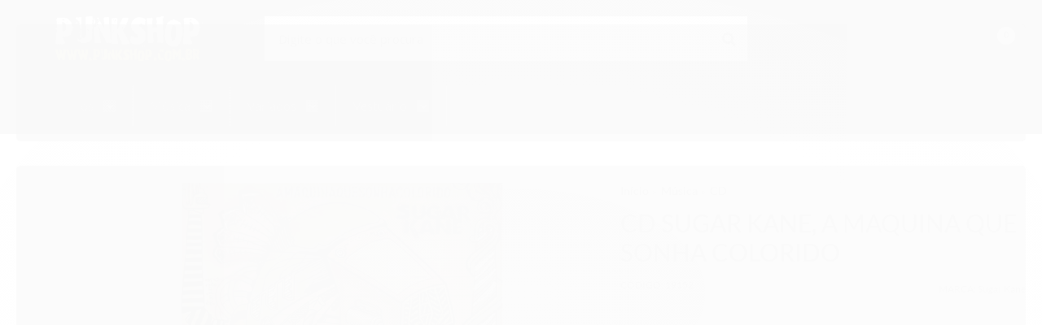

--- FILE ---
content_type: text/plain
request_url: https://www.google-analytics.com/j/collect?v=1&_v=j102&a=494387312&t=pageview&_s=1&dl=https%3A%2F%2Fwww.punkshop.com.br%2Fcd-sugar-kane-a-maquina-que-sonha-colorido&ul=en-us%40posix&dt=CD%20Sugar%20Kane%2C%20A%20Maquina%20Que%20Sonha%20Colorido%20-%20PUNKSHOP&sr=1280x720&vp=1280x720&_u=YGBAgAABAAAAACAAI~&jid=1996935620&gjid=75177992&cid=5219111.1768716041&tid=UA-657561-1&_gid=623124367.1768716041&_slc=1&z=1641141057
body_size: -451
content:
2,cG-E8QF9SB5MK